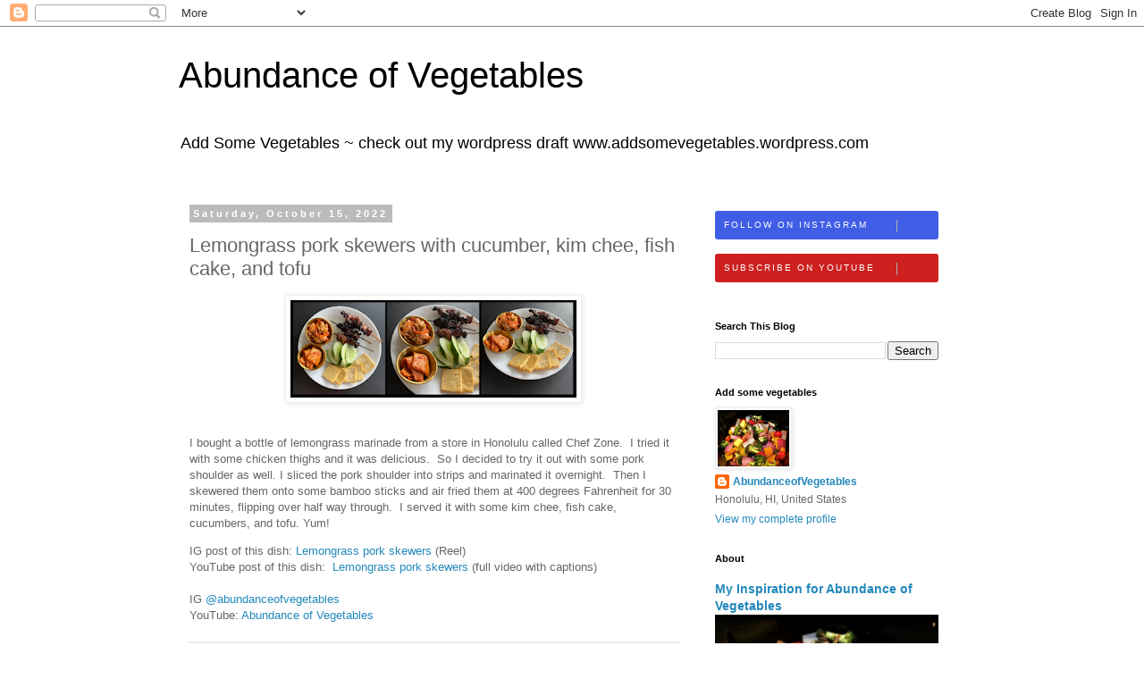

--- FILE ---
content_type: text/html; charset=UTF-8
request_url: https://www.abundanceofvegetables.com/2022/10/lemongrass-pork-skewers-with-cucumber.html
body_size: 13052
content:
<!DOCTYPE html>
<html class='v2' dir='ltr' lang='en'>
<head>
<link href='https://www.blogger.com/static/v1/widgets/335934321-css_bundle_v2.css' rel='stylesheet' type='text/css'/>
<meta content='width=1100' name='viewport'/>
<meta content='text/html; charset=UTF-8' http-equiv='Content-Type'/>
<meta content='blogger' name='generator'/>
<link href='https://www.abundanceofvegetables.com/favicon.ico' rel='icon' type='image/x-icon'/>
<link href='https://www.abundanceofvegetables.com/2022/10/lemongrass-pork-skewers-with-cucumber.html' rel='canonical'/>
<link rel="alternate" type="application/atom+xml" title="Abundance of Vegetables - Atom" href="https://www.abundanceofvegetables.com/feeds/posts/default" />
<link rel="alternate" type="application/rss+xml" title="Abundance of Vegetables - RSS" href="https://www.abundanceofvegetables.com/feeds/posts/default?alt=rss" />
<link rel="service.post" type="application/atom+xml" title="Abundance of Vegetables - Atom" href="https://www.blogger.com/feeds/7588126531032951384/posts/default" />

<link rel="alternate" type="application/atom+xml" title="Abundance of Vegetables - Atom" href="https://www.abundanceofvegetables.com/feeds/2330949066032683750/comments/default" />
<!--Can't find substitution for tag [blog.ieCssRetrofitLinks]-->
<link href='https://blogger.googleusercontent.com/img/b/R29vZ2xl/AVvXsEjzgo7H9MhTcOBCjCT8_fop70-J31iMmX9S-ASS5x12kDURQ0-M7H6c6FmvnENyfSJr551hWrW0Zgp6uKX0w9gTy_ltpYoVKbcRdX6gxMlSXGsHaZ20bwZieceZfd2FBJw158S8sSfCGXlG_qxsczOm87ixphKc03lBqs0MpsYeZ6kgZQmeYEC4kwT4/s320/Capture.PNG' rel='image_src'/>
<meta content='https://www.abundanceofvegetables.com/2022/10/lemongrass-pork-skewers-with-cucumber.html' property='og:url'/>
<meta content='Lemongrass pork skewers with cucumber, kim chee, fish cake, and tofu' property='og:title'/>
<meta content='Experimental cooking and eating out with a focus on vegetables in abundance.  Moderation is key.' property='og:description'/>
<meta content='https://blogger.googleusercontent.com/img/b/R29vZ2xl/AVvXsEjzgo7H9MhTcOBCjCT8_fop70-J31iMmX9S-ASS5x12kDURQ0-M7H6c6FmvnENyfSJr551hWrW0Zgp6uKX0w9gTy_ltpYoVKbcRdX6gxMlSXGsHaZ20bwZieceZfd2FBJw158S8sSfCGXlG_qxsczOm87ixphKc03lBqs0MpsYeZ6kgZQmeYEC4kwT4/w1200-h630-p-k-no-nu/Capture.PNG' property='og:image'/>
<title>Abundance of Vegetables: Lemongrass pork skewers with cucumber, kim chee, fish cake, and tofu</title>
<style id='page-skin-1' type='text/css'><!--
/*
-----------------------------------------------
Blogger Template Style
Name:     Simple
Designer: Blogger
URL:      www.blogger.com
----------------------------------------------- */
/* Content
----------------------------------------------- */
body {
font: normal normal 12px 'Trebuchet MS', Trebuchet, Verdana, sans-serif;
color: #666666;
background: #ffffff none repeat scroll top left;
padding: 0 0 0 0;
}
html body .region-inner {
min-width: 0;
max-width: 100%;
width: auto;
}
h2 {
font-size: 22px;
}
a:link {
text-decoration:none;
color: #2288bb;
}
a:visited {
text-decoration:none;
color: #888888;
}
a:hover {
text-decoration:underline;
color: #33aaff;
}
.body-fauxcolumn-outer .fauxcolumn-inner {
background: transparent none repeat scroll top left;
_background-image: none;
}
.body-fauxcolumn-outer .cap-top {
position: absolute;
z-index: 1;
height: 400px;
width: 100%;
}
.body-fauxcolumn-outer .cap-top .cap-left {
width: 100%;
background: transparent none repeat-x scroll top left;
_background-image: none;
}
.content-outer {
-moz-box-shadow: 0 0 0 rgba(0, 0, 0, .15);
-webkit-box-shadow: 0 0 0 rgba(0, 0, 0, .15);
-goog-ms-box-shadow: 0 0 0 #333333;
box-shadow: 0 0 0 rgba(0, 0, 0, .15);
margin-bottom: 1px;
}
.content-inner {
padding: 10px 40px;
}
.content-inner {
background-color: #ffffff;
}
/* Header
----------------------------------------------- */
.header-outer {
background: transparent none repeat-x scroll 0 -400px;
_background-image: none;
}
.Header h1 {
font: normal normal 40px 'Trebuchet MS',Trebuchet,Verdana,sans-serif;
color: #000000;
text-shadow: 0 0 0 rgba(0, 0, 0, .2);
}
.Header h1 a {
color: #000000;
}
.Header .description {
font-size: 18px;
color: #000000;
}
.header-inner .Header .titlewrapper {
padding: 22px 0;
}
.header-inner .Header .descriptionwrapper {
padding: 0 0;
}
/* Tabs
----------------------------------------------- */
.tabs-inner .section:first-child {
border-top: 0 solid #dddddd;
}
.tabs-inner .section:first-child ul {
margin-top: -1px;
border-top: 1px solid #dddddd;
border-left: 1px solid #dddddd;
border-right: 1px solid #dddddd;
}
.tabs-inner .widget ul {
background: transparent none repeat-x scroll 0 -800px;
_background-image: none;
border-bottom: 1px solid #dddddd;
margin-top: 0;
margin-left: -30px;
margin-right: -30px;
}
.tabs-inner .widget li a {
display: inline-block;
padding: .6em 1em;
font: normal normal 12px 'Trebuchet MS', Trebuchet, Verdana, sans-serif;
color: #000000;
border-left: 1px solid #ffffff;
border-right: 1px solid #dddddd;
}
.tabs-inner .widget li:first-child a {
border-left: none;
}
.tabs-inner .widget li.selected a, .tabs-inner .widget li a:hover {
color: #000000;
background-color: #eeeeee;
text-decoration: none;
}
/* Columns
----------------------------------------------- */
.main-outer {
border-top: 0 solid transparent;
}
.fauxcolumn-left-outer .fauxcolumn-inner {
border-right: 1px solid transparent;
}
.fauxcolumn-right-outer .fauxcolumn-inner {
border-left: 1px solid transparent;
}
/* Headings
----------------------------------------------- */
div.widget > h2,
div.widget h2.title {
margin: 0 0 1em 0;
font: normal bold 11px 'Trebuchet MS',Trebuchet,Verdana,sans-serif;
color: #000000;
}
/* Widgets
----------------------------------------------- */
.widget .zippy {
color: #999999;
text-shadow: 2px 2px 1px rgba(0, 0, 0, .1);
}
.widget .popular-posts ul {
list-style: none;
}
/* Posts
----------------------------------------------- */
h2.date-header {
font: normal bold 11px Arial, Tahoma, Helvetica, FreeSans, sans-serif;
}
.date-header span {
background-color: #bbbbbb;
color: #ffffff;
padding: 0.4em;
letter-spacing: 3px;
margin: inherit;
}
.main-inner {
padding-top: 35px;
padding-bottom: 65px;
}
.main-inner .column-center-inner {
padding: 0 0;
}
.main-inner .column-center-inner .section {
margin: 0 1em;
}
.post {
margin: 0 0 45px 0;
}
h3.post-title, .comments h4 {
font: normal normal 22px 'Trebuchet MS',Trebuchet,Verdana,sans-serif;
margin: .75em 0 0;
}
.post-body {
font-size: 110%;
line-height: 1.4;
position: relative;
}
.post-body img, .post-body .tr-caption-container, .Profile img, .Image img,
.BlogList .item-thumbnail img {
padding: 2px;
background: #ffffff;
border: 1px solid #eeeeee;
-moz-box-shadow: 1px 1px 5px rgba(0, 0, 0, .1);
-webkit-box-shadow: 1px 1px 5px rgba(0, 0, 0, .1);
box-shadow: 1px 1px 5px rgba(0, 0, 0, .1);
}
.post-body img, .post-body .tr-caption-container {
padding: 5px;
}
.post-body .tr-caption-container {
color: #666666;
}
.post-body .tr-caption-container img {
padding: 0;
background: transparent;
border: none;
-moz-box-shadow: 0 0 0 rgba(0, 0, 0, .1);
-webkit-box-shadow: 0 0 0 rgba(0, 0, 0, .1);
box-shadow: 0 0 0 rgba(0, 0, 0, .1);
}
.post-header {
margin: 0 0 1.5em;
line-height: 1.6;
font-size: 90%;
}
.post-footer {
margin: 20px -2px 0;
padding: 5px 10px;
color: #666666;
background-color: #eeeeee;
border-bottom: 1px solid #eeeeee;
line-height: 1.6;
font-size: 90%;
}
#comments .comment-author {
padding-top: 1.5em;
border-top: 1px solid transparent;
background-position: 0 1.5em;
}
#comments .comment-author:first-child {
padding-top: 0;
border-top: none;
}
.avatar-image-container {
margin: .2em 0 0;
}
#comments .avatar-image-container img {
border: 1px solid #eeeeee;
}
/* Comments
----------------------------------------------- */
.comments .comments-content .icon.blog-author {
background-repeat: no-repeat;
background-image: url([data-uri]);
}
.comments .comments-content .loadmore a {
border-top: 1px solid #999999;
border-bottom: 1px solid #999999;
}
.comments .comment-thread.inline-thread {
background-color: #eeeeee;
}
.comments .continue {
border-top: 2px solid #999999;
}
/* Accents
---------------------------------------------- */
.section-columns td.columns-cell {
border-left: 1px solid transparent;
}
.blog-pager {
background: transparent url(https://resources.blogblog.com/blogblog/data/1kt/simple/paging_dot.png) repeat-x scroll top center;
}
.blog-pager-older-link, .home-link,
.blog-pager-newer-link {
background-color: #ffffff;
padding: 5px;
}
.footer-outer {
border-top: 1px dashed #bbbbbb;
}
/* Mobile
----------------------------------------------- */
body.mobile  {
background-size: auto;
}
.mobile .body-fauxcolumn-outer {
background: transparent none repeat scroll top left;
}
.mobile .body-fauxcolumn-outer .cap-top {
background-size: 100% auto;
}
.mobile .content-outer {
-webkit-box-shadow: 0 0 3px rgba(0, 0, 0, .15);
box-shadow: 0 0 3px rgba(0, 0, 0, .15);
}
.mobile .tabs-inner .widget ul {
margin-left: 0;
margin-right: 0;
}
.mobile .post {
margin: 0;
}
.mobile .main-inner .column-center-inner .section {
margin: 0;
}
.mobile .date-header span {
padding: 0.1em 10px;
margin: 0 -10px;
}
.mobile h3.post-title {
margin: 0;
}
.mobile .blog-pager {
background: transparent none no-repeat scroll top center;
}
.mobile .footer-outer {
border-top: none;
}
.mobile .main-inner, .mobile .footer-inner {
background-color: #ffffff;
}
.mobile-index-contents {
color: #666666;
}
.mobile-link-button {
background-color: #2288bb;
}
.mobile-link-button a:link, .mobile-link-button a:visited {
color: #ffffff;
}
.mobile .tabs-inner .section:first-child {
border-top: none;
}
.mobile .tabs-inner .PageList .widget-content {
background-color: #eeeeee;
color: #000000;
border-top: 1px solid #dddddd;
border-bottom: 1px solid #dddddd;
}
.mobile .tabs-inner .PageList .widget-content .pagelist-arrow {
border-left: 1px solid #dddddd;
}

--></style>
<style id='template-skin-1' type='text/css'><!--
body {
min-width: 960px;
}
.content-outer, .content-fauxcolumn-outer, .region-inner {
min-width: 960px;
max-width: 960px;
_width: 960px;
}
.main-inner .columns {
padding-left: 0;
padding-right: 310px;
}
.main-inner .fauxcolumn-center-outer {
left: 0;
right: 310px;
/* IE6 does not respect left and right together */
_width: expression(this.parentNode.offsetWidth -
parseInt("0") -
parseInt("310px") + 'px');
}
.main-inner .fauxcolumn-left-outer {
width: 0;
}
.main-inner .fauxcolumn-right-outer {
width: 310px;
}
.main-inner .column-left-outer {
width: 0;
right: 100%;
margin-left: -0;
}
.main-inner .column-right-outer {
width: 310px;
margin-right: -310px;
}
#layout {
min-width: 0;
}
#layout .content-outer {
min-width: 0;
width: 800px;
}
#layout .region-inner {
min-width: 0;
width: auto;
}
body#layout div.add_widget {
padding: 8px;
}
body#layout div.add_widget a {
margin-left: 32px;
}
--></style>
<link href='https://www.blogger.com/dyn-css/authorization.css?targetBlogID=7588126531032951384&amp;zx=64887543-d9c7-4358-8cfe-2387d38b9a56' media='none' onload='if(media!=&#39;all&#39;)media=&#39;all&#39;' rel='stylesheet'/><noscript><link href='https://www.blogger.com/dyn-css/authorization.css?targetBlogID=7588126531032951384&amp;zx=64887543-d9c7-4358-8cfe-2387d38b9a56' rel='stylesheet'/></noscript>
<meta name='google-adsense-platform-account' content='ca-host-pub-1556223355139109'/>
<meta name='google-adsense-platform-domain' content='blogspot.com'/>

<script async src="https://pagead2.googlesyndication.com/pagead/js/adsbygoogle.js?client=ca-pub-1702923086860780&host=ca-host-pub-1556223355139109" crossorigin="anonymous"></script>

<!-- data-ad-client=ca-pub-1702923086860780 -->

</head>
<body class='loading variant-simplysimple'>
<div class='navbar section' id='navbar' name='Navbar'><div class='widget Navbar' data-version='1' id='Navbar1'><script type="text/javascript">
    function setAttributeOnload(object, attribute, val) {
      if(window.addEventListener) {
        window.addEventListener('load',
          function(){ object[attribute] = val; }, false);
      } else {
        window.attachEvent('onload', function(){ object[attribute] = val; });
      }
    }
  </script>
<div id="navbar-iframe-container"></div>
<script type="text/javascript" src="https://apis.google.com/js/platform.js"></script>
<script type="text/javascript">
      gapi.load("gapi.iframes:gapi.iframes.style.bubble", function() {
        if (gapi.iframes && gapi.iframes.getContext) {
          gapi.iframes.getContext().openChild({
              url: 'https://www.blogger.com/navbar/7588126531032951384?po\x3d2330949066032683750\x26origin\x3dhttps://www.abundanceofvegetables.com',
              where: document.getElementById("navbar-iframe-container"),
              id: "navbar-iframe"
          });
        }
      });
    </script><script type="text/javascript">
(function() {
var script = document.createElement('script');
script.type = 'text/javascript';
script.src = '//pagead2.googlesyndication.com/pagead/js/google_top_exp.js';
var head = document.getElementsByTagName('head')[0];
if (head) {
head.appendChild(script);
}})();
</script>
</div></div>
<div class='body-fauxcolumns'>
<div class='fauxcolumn-outer body-fauxcolumn-outer'>
<div class='cap-top'>
<div class='cap-left'></div>
<div class='cap-right'></div>
</div>
<div class='fauxborder-left'>
<div class='fauxborder-right'></div>
<div class='fauxcolumn-inner'>
</div>
</div>
<div class='cap-bottom'>
<div class='cap-left'></div>
<div class='cap-right'></div>
</div>
</div>
</div>
<div class='content'>
<div class='content-fauxcolumns'>
<div class='fauxcolumn-outer content-fauxcolumn-outer'>
<div class='cap-top'>
<div class='cap-left'></div>
<div class='cap-right'></div>
</div>
<div class='fauxborder-left'>
<div class='fauxborder-right'></div>
<div class='fauxcolumn-inner'>
</div>
</div>
<div class='cap-bottom'>
<div class='cap-left'></div>
<div class='cap-right'></div>
</div>
</div>
</div>
<div class='content-outer'>
<div class='content-cap-top cap-top'>
<div class='cap-left'></div>
<div class='cap-right'></div>
</div>
<div class='fauxborder-left content-fauxborder-left'>
<div class='fauxborder-right content-fauxborder-right'></div>
<div class='content-inner'>
<header>
<div class='header-outer'>
<div class='header-cap-top cap-top'>
<div class='cap-left'></div>
<div class='cap-right'></div>
</div>
<div class='fauxborder-left header-fauxborder-left'>
<div class='fauxborder-right header-fauxborder-right'></div>
<div class='region-inner header-inner'>
<div class='header section' id='header' name='Header'><div class='widget Header' data-version='1' id='Header1'>
<div id='header-inner'>
<div class='titlewrapper'>
<h1 class='title'>
<a href='https://www.abundanceofvegetables.com/'>
Abundance of Vegetables
</a>
</h1>
</div>
<div class='descriptionwrapper'>
<p class='description'><span>Add Some Vegetables ~ check out my wordpress draft www.addsomevegetables.wordpress.com</span></p>
</div>
</div>
</div></div>
</div>
</div>
<div class='header-cap-bottom cap-bottom'>
<div class='cap-left'></div>
<div class='cap-right'></div>
</div>
</div>
</header>
<div class='tabs-outer'>
<div class='tabs-cap-top cap-top'>
<div class='cap-left'></div>
<div class='cap-right'></div>
</div>
<div class='fauxborder-left tabs-fauxborder-left'>
<div class='fauxborder-right tabs-fauxborder-right'></div>
<div class='region-inner tabs-inner'>
<div class='tabs no-items section' id='crosscol' name='Cross-Column'></div>
<div class='tabs no-items section' id='crosscol-overflow' name='Cross-Column 2'></div>
</div>
</div>
<div class='tabs-cap-bottom cap-bottom'>
<div class='cap-left'></div>
<div class='cap-right'></div>
</div>
</div>
<div class='main-outer'>
<div class='main-cap-top cap-top'>
<div class='cap-left'></div>
<div class='cap-right'></div>
</div>
<div class='fauxborder-left main-fauxborder-left'>
<div class='fauxborder-right main-fauxborder-right'></div>
<div class='region-inner main-inner'>
<div class='columns fauxcolumns'>
<div class='fauxcolumn-outer fauxcolumn-center-outer'>
<div class='cap-top'>
<div class='cap-left'></div>
<div class='cap-right'></div>
</div>
<div class='fauxborder-left'>
<div class='fauxborder-right'></div>
<div class='fauxcolumn-inner'>
</div>
</div>
<div class='cap-bottom'>
<div class='cap-left'></div>
<div class='cap-right'></div>
</div>
</div>
<div class='fauxcolumn-outer fauxcolumn-left-outer'>
<div class='cap-top'>
<div class='cap-left'></div>
<div class='cap-right'></div>
</div>
<div class='fauxborder-left'>
<div class='fauxborder-right'></div>
<div class='fauxcolumn-inner'>
</div>
</div>
<div class='cap-bottom'>
<div class='cap-left'></div>
<div class='cap-right'></div>
</div>
</div>
<div class='fauxcolumn-outer fauxcolumn-right-outer'>
<div class='cap-top'>
<div class='cap-left'></div>
<div class='cap-right'></div>
</div>
<div class='fauxborder-left'>
<div class='fauxborder-right'></div>
<div class='fauxcolumn-inner'>
</div>
</div>
<div class='cap-bottom'>
<div class='cap-left'></div>
<div class='cap-right'></div>
</div>
</div>
<!-- corrects IE6 width calculation -->
<div class='columns-inner'>
<div class='column-center-outer'>
<div class='column-center-inner'>
<div class='main section' id='main' name='Main'><div class='widget Blog' data-version='1' id='Blog1'>
<div class='blog-posts hfeed'>

          <div class="date-outer">
        
<h2 class='date-header'><span>Saturday, October 15, 2022</span></h2>

          <div class="date-posts">
        
<div class='post-outer'>
<div class='post hentry uncustomized-post-template' itemprop='blogPost' itemscope='itemscope' itemtype='http://schema.org/BlogPosting'>
<meta content='https://blogger.googleusercontent.com/img/b/R29vZ2xl/AVvXsEjzgo7H9MhTcOBCjCT8_fop70-J31iMmX9S-ASS5x12kDURQ0-M7H6c6FmvnENyfSJr551hWrW0Zgp6uKX0w9gTy_ltpYoVKbcRdX6gxMlSXGsHaZ20bwZieceZfd2FBJw158S8sSfCGXlG_qxsczOm87ixphKc03lBqs0MpsYeZ6kgZQmeYEC4kwT4/s320/Capture.PNG' itemprop='image_url'/>
<meta content='7588126531032951384' itemprop='blogId'/>
<meta content='2330949066032683750' itemprop='postId'/>
<a name='2330949066032683750'></a>
<h3 class='post-title entry-title' itemprop='name'>
Lemongrass pork skewers with cucumber, kim chee, fish cake, and tofu
</h3>
<div class='post-header'>
<div class='post-header-line-1'></div>
</div>
<div class='post-body entry-content' id='post-body-2330949066032683750' itemprop='description articleBody'>
<p></p><div class="separator" style="clear: both; text-align: center;"><a href="https://blogger.googleusercontent.com/img/b/R29vZ2xl/AVvXsEjzgo7H9MhTcOBCjCT8_fop70-J31iMmX9S-ASS5x12kDURQ0-M7H6c6FmvnENyfSJr551hWrW0Zgp6uKX0w9gTy_ltpYoVKbcRdX6gxMlSXGsHaZ20bwZieceZfd2FBJw158S8sSfCGXlG_qxsczOm87ixphKc03lBqs0MpsYeZ6kgZQmeYEC4kwT4/s716/Capture.PNG" style="margin-left: 1em; margin-right: 1em;"><img border="0" data-original-height="244" data-original-width="716" height="109" src="https://blogger.googleusercontent.com/img/b/R29vZ2xl/AVvXsEjzgo7H9MhTcOBCjCT8_fop70-J31iMmX9S-ASS5x12kDURQ0-M7H6c6FmvnENyfSJr551hWrW0Zgp6uKX0w9gTy_ltpYoVKbcRdX6gxMlSXGsHaZ20bwZieceZfd2FBJw158S8sSfCGXlG_qxsczOm87ixphKc03lBqs0MpsYeZ6kgZQmeYEC4kwT4/s320/Capture.PNG" width="320" /></a></div>&nbsp;<p></p><p>I bought a bottle of lemongrass marinade from a store in Honolulu called Chef Zone.&nbsp; I tried it with some chicken thighs and it was delicious.&nbsp; So I decided to try it out with some pork shoulder as well. I sliced the pork shoulder into strips and marinated it overnight.&nbsp; Then I skewered them onto some bamboo sticks and air fried them at 400 degrees Fahrenheit for 30 minutes, flipping over half way through.&nbsp; I served it with some kim chee, fish cake, cucumbers, and tofu. Yum!&nbsp; <br /></p><div style="text-align: left;">IG post of this dish: <a href="https://www.instagram.com/reel/Cjws60dJHfA/?igshid=NDc0ODY0MjQ=" target="_blank">Lemongrass pork skewers</a> (Reel)<br /></div><div style="text-align: left;">YouTube post of this dish:&nbsp; <a href="https://youtu.be/rbKe27Ivjg4" target="_blank">Lemongrass pork skewers</a> (full video with captions)&nbsp; </div><div style="text-align: left;"><br /></div><div style="text-align: left;">IG <a href="https://www.instagram.com/abundanceofvegetables/">@abundanceofvegetables</a></div>YouTube:&nbsp;<a href="https://www.youtube.com/channel/UCEdRMqDpfpZPYDKemywASew" target="_blank">Abundance of Vegetables</a>
<div style='clear: both;'></div>
</div>
<div class='post-footer'>
<div class='post-footer-line post-footer-line-1'>
<span class='post-author vcard'>
</span>
<span class='post-timestamp'>
on
<meta content='https://www.abundanceofvegetables.com/2022/10/lemongrass-pork-skewers-with-cucumber.html' itemprop='url'/>
<a class='timestamp-link' href='https://www.abundanceofvegetables.com/2022/10/lemongrass-pork-skewers-with-cucumber.html' rel='bookmark' title='permanent link'><abbr class='published' itemprop='datePublished' title='2022-10-15T17:17:00-10:00'>October 15, 2022</abbr></a>
</span>
<span class='post-comment-link'>
</span>
<span class='post-icons'>
<span class='item-action'>
<a href='https://www.blogger.com/email-post/7588126531032951384/2330949066032683750' title='Email Post'>
<img alt='' class='icon-action' height='13' src='https://resources.blogblog.com/img/icon18_email.gif' width='18'/>
</a>
</span>
<span class='item-control blog-admin pid-250269318'>
<a href='https://www.blogger.com/post-edit.g?blogID=7588126531032951384&postID=2330949066032683750&from=pencil' title='Edit Post'>
<img alt='' class='icon-action' height='18' src='https://resources.blogblog.com/img/icon18_edit_allbkg.gif' width='18'/>
</a>
</span>
</span>
<div class='post-share-buttons goog-inline-block'>
<a class='goog-inline-block share-button sb-email' href='https://www.blogger.com/share-post.g?blogID=7588126531032951384&postID=2330949066032683750&target=email' target='_blank' title='Email This'><span class='share-button-link-text'>Email This</span></a><a class='goog-inline-block share-button sb-blog' href='https://www.blogger.com/share-post.g?blogID=7588126531032951384&postID=2330949066032683750&target=blog' onclick='window.open(this.href, "_blank", "height=270,width=475"); return false;' target='_blank' title='BlogThis!'><span class='share-button-link-text'>BlogThis!</span></a><a class='goog-inline-block share-button sb-twitter' href='https://www.blogger.com/share-post.g?blogID=7588126531032951384&postID=2330949066032683750&target=twitter' target='_blank' title='Share to X'><span class='share-button-link-text'>Share to X</span></a><a class='goog-inline-block share-button sb-facebook' href='https://www.blogger.com/share-post.g?blogID=7588126531032951384&postID=2330949066032683750&target=facebook' onclick='window.open(this.href, "_blank", "height=430,width=640"); return false;' target='_blank' title='Share to Facebook'><span class='share-button-link-text'>Share to Facebook</span></a><a class='goog-inline-block share-button sb-pinterest' href='https://www.blogger.com/share-post.g?blogID=7588126531032951384&postID=2330949066032683750&target=pinterest' target='_blank' title='Share to Pinterest'><span class='share-button-link-text'>Share to Pinterest</span></a>
</div>
</div>
<div class='post-footer-line post-footer-line-2'>
<span class='post-labels'>
Labels:
<a href='https://www.abundanceofvegetables.com/search/label/air%20fried' rel='tag'>air fried</a>,
<a href='https://www.abundanceofvegetables.com/search/label/air%20fryer' rel='tag'>air fryer</a>,
<a href='https://www.abundanceofvegetables.com/search/label/pork%20shoulder' rel='tag'>pork shoulder</a>,
<a href='https://www.abundanceofvegetables.com/search/label/pork%20skewers' rel='tag'>pork skewers</a>,
<a href='https://www.abundanceofvegetables.com/search/label/skewers' rel='tag'>skewers</a>
</span>
</div>
<div class='post-footer-line post-footer-line-3'>
<span class='post-location'>
</span>
</div>
</div>
</div>
<div class='comments' id='comments'>
<a name='comments'></a>
<h4>No comments:</h4>
<div id='Blog1_comments-block-wrapper'>
<dl class='avatar-comment-indent' id='comments-block'>
</dl>
</div>
<p class='comment-footer'>
<div class='comment-form'>
<a name='comment-form'></a>
<h4 id='comment-post-message'>Post a Comment</h4>
<p>
</p>
<a href='https://www.blogger.com/comment/frame/7588126531032951384?po=2330949066032683750&hl=en&saa=85391&origin=https://www.abundanceofvegetables.com' id='comment-editor-src'></a>
<iframe allowtransparency='true' class='blogger-iframe-colorize blogger-comment-from-post' frameborder='0' height='410px' id='comment-editor' name='comment-editor' src='' width='100%'></iframe>
<script src='https://www.blogger.com/static/v1/jsbin/2830521187-comment_from_post_iframe.js' type='text/javascript'></script>
<script type='text/javascript'>
      BLOG_CMT_createIframe('https://www.blogger.com/rpc_relay.html');
    </script>
</div>
</p>
</div>
</div>

        </div></div>
      
</div>
<div class='blog-pager' id='blog-pager'>
<span id='blog-pager-newer-link'>
<a class='blog-pager-newer-link' href='https://www.abundanceofvegetables.com/2023/01/chicken-and-vegetable-curry-with.html' id='Blog1_blog-pager-newer-link' title='Newer Post'>Newer Post</a>
</span>
<span id='blog-pager-older-link'>
<a class='blog-pager-older-link' href='https://www.abundanceofvegetables.com/2022/10/air-fried-jalapeno-poppers.html' id='Blog1_blog-pager-older-link' title='Older Post'>Older Post</a>
</span>
<a class='home-link' href='https://www.abundanceofvegetables.com/'>Home</a>
</div>
<div class='clear'></div>
<div class='post-feeds'>
<div class='feed-links'>
Subscribe to:
<a class='feed-link' href='https://www.abundanceofvegetables.com/feeds/2330949066032683750/comments/default' target='_blank' type='application/atom+xml'>Post Comments (Atom)</a>
</div>
</div>
</div></div>
</div>
</div>
<div class='column-left-outer'>
<div class='column-left-inner'>
<aside>
</aside>
</div>
</div>
<div class='column-right-outer'>
<div class='column-right-inner'>
<aside>
<div class='sidebar section' id='sidebar-right-1'><div class='widget HTML' data-version='1' id='HTML2'>
<div class='widget-content'>
<style>
   .techornate-social-buttons ul{padding-left:0;list-style:none}
   .techornate-social-buttons li a{text-transform:uppercase;text-decoration:none;padding:10px 1px 10px 10px;letter-spacing:2px;font-size:10px;color:#fff;display:block;border-radius:3px}
   .techornate-social-buttons ul li{margin-bottom:10px;width:100%}
   .techornate-social-buttons li a i{width:35px;height:14px;float:right;padding:0 0 0 10px;margin:0;font-size:14px;line-height:14px;border-left:1px solid #B1B1B1}
   .techornate-social-buttons li a.social-btn-youtube{background:#cd201f}
   .techornate-social-buttons li a.social-btn-instagram{background:#405de6}
</style>

<div class="techornate-social-buttons"><ul class="sidebar-social clearfix">
		<li><a href="https://www.instagram.com/abundanceofvegetables/" class="social-btn-instagram">Follow on Instagram <i class="fa fa-instagram"></i> </a></li>
	<li><a href="https://www.youtube.com/@AbundanceOfVegetables" class="social-btn-youtube">Subscribe on Youtube <i class="fa fa-youtube"></i> </a></li>
</ul></div>
</div>
<div class='clear'></div>
</div><div class='widget BlogSearch' data-version='1' id='BlogSearch1'>
<h2 class='title'>Search This Blog</h2>
<div class='widget-content'>
<div id='BlogSearch1_form'>
<form action='https://www.abundanceofvegetables.com/search' class='gsc-search-box' target='_top'>
<table cellpadding='0' cellspacing='0' class='gsc-search-box'>
<tbody>
<tr>
<td class='gsc-input'>
<input autocomplete='off' class='gsc-input' name='q' size='10' title='search' type='text' value=''/>
</td>
<td class='gsc-search-button'>
<input class='gsc-search-button' title='search' type='submit' value='Search'/>
</td>
</tr>
</tbody>
</table>
</form>
</div>
</div>
<div class='clear'></div>
</div><div class='widget Profile' data-version='1' id='Profile1'>
<h2>Add some vegetables</h2>
<div class='widget-content'>
<a href='https://www.blogger.com/profile/13150442557237988762'><img alt='My photo' class='profile-img' height='63' src='//blogger.googleusercontent.com/img/b/R29vZ2xl/AVvXsEis-UyZfRbOr76kjY_J5cQtB4Q93dIRn34-EXdO2iqDtxscXfJ-Yq5s84jkoNBbvy2RCnmKLGdAw2h9_rfTv-kaHAsWHF-lNtPrCkVXPFZ10bAqA3pxfHgjaQKJWbXY43I/s113/K2gtQ4N_Q_yrLTcFMhCQYQ.png' width='80'/></a>
<dl class='profile-datablock'>
<dt class='profile-data'>
<a class='profile-name-link g-profile' href='https://www.blogger.com/profile/13150442557237988762' rel='author' style='background-image: url(//www.blogger.com/img/logo-16.png);'>
AbundanceofVegetables
</a>
</dt>
<dd class='profile-data'>Honolulu, HI, United States</dd>
</dl>
<a class='profile-link' href='https://www.blogger.com/profile/13150442557237988762' rel='author'>View my complete profile</a>
<div class='clear'></div>
</div>
</div><div class='widget FeaturedPost' data-version='1' id='FeaturedPost1'>
<h2 class='title'>About</h2>
<div class='post-summary'>
<h3><a href='https://www.abundanceofvegetables.com/2019/10/my-inspiration-for-abundance-of.html'>My Inspiration for Abundance of Vegetables</a></h3>
<img class='image' src='https://blogger.googleusercontent.com/img/b/R29vZ2xl/AVvXsEi_Hr2dx5VkpBhXtneo2Ofr3r1XKckZ9Bfu3gCD09Bv9zH-Ge8bgV955qGj8H5V-qyirxJQCHDxvbZA89DqT3D2NglslNs94wDNgtWXPuOT0zA39WRP9YPwTdZLDdu5IfMnrmd3-TbD2o4/s200/K2gtQ4N_Q_yrLTcFMhCQYQ.png'/>
</div>
<style type='text/css'>
    .image {
      width: 100%;
    }
  </style>
<div class='clear'></div>
</div><div class='widget Label' data-version='1' id='Label1'>
<h2>Search by Cooking Style</h2>
<div class='widget-content list-label-widget-content'>
<ul>
<li>
<a dir='ltr' href='https://www.abundanceofvegetables.com/search/label/air%20fried'>air fried</a>
</li>
<li>
<a dir='ltr' href='https://www.abundanceofvegetables.com/search/label/baked'>baked</a>
</li>
<li>
<a dir='ltr' href='https://www.abundanceofvegetables.com/search/label/boil'>boil</a>
</li>
<li>
<a dir='ltr' href='https://www.abundanceofvegetables.com/search/label/steamed'>steamed</a>
</li>
</ul>
<div class='clear'></div>
</div>
</div><div class='widget Label' data-version='1' id='Label2'>
<h2>Search by Plant</h2>
<div class='widget-content list-label-widget-content'>
<ul>
<li>
<a dir='ltr' href='https://www.abundanceofvegetables.com/search/label/apple'>apple</a>
</li>
<li>
<a dir='ltr' href='https://www.abundanceofvegetables.com/search/label/asparagus'>asparagus</a>
</li>
<li>
<a dir='ltr' href='https://www.abundanceofvegetables.com/search/label/avocado'>avocado</a>
</li>
<li>
<a dir='ltr' href='https://www.abundanceofvegetables.com/search/label/bell%20pepper'>bell pepper</a>
</li>
<li>
<a dir='ltr' href='https://www.abundanceofvegetables.com/search/label/bok%20choy'>bok choy</a>
</li>
<li>
<a dir='ltr' href='https://www.abundanceofvegetables.com/search/label/broccoli'>broccoli</a>
</li>
<li>
<a dir='ltr' href='https://www.abundanceofvegetables.com/search/label/brussels%20sprouts'>brussels sprouts</a>
</li>
<li>
<a dir='ltr' href='https://www.abundanceofvegetables.com/search/label/cabbage'>cabbage</a>
</li>
<li>
<a dir='ltr' href='https://www.abundanceofvegetables.com/search/label/carrots'>carrots</a>
</li>
<li>
<a dir='ltr' href='https://www.abundanceofvegetables.com/search/label/cauliflower'>cauliflower</a>
</li>
<li>
<a dir='ltr' href='https://www.abundanceofvegetables.com/search/label/celery'>celery</a>
</li>
<li>
<a dir='ltr' href='https://www.abundanceofvegetables.com/search/label/corn'>corn</a>
</li>
<li>
<a dir='ltr' href='https://www.abundanceofvegetables.com/search/label/cucumber'>cucumber</a>
</li>
<li>
<a dir='ltr' href='https://www.abundanceofvegetables.com/search/label/fuji%20apple'>fuji apple</a>
</li>
<li>
<a dir='ltr' href='https://www.abundanceofvegetables.com/search/label/green%20onion'>green onion</a>
</li>
<li>
<a dir='ltr' href='https://www.abundanceofvegetables.com/search/label/kale'>kale</a>
</li>
<li>
<a dir='ltr' href='https://www.abundanceofvegetables.com/search/label/lychee'>lychee</a>
</li>
<li>
<a dir='ltr' href='https://www.abundanceofvegetables.com/search/label/mushroom'>mushroom</a>
</li>
<li>
<a dir='ltr' href='https://www.abundanceofvegetables.com/search/label/mustard%20cabbage'>mustard cabbage</a>
</li>
<li>
<a dir='ltr' href='https://www.abundanceofvegetables.com/search/label/okra'>okra</a>
</li>
<li>
<a dir='ltr' href='https://www.abundanceofvegetables.com/search/label/onion'>onion</a>
</li>
<li>
<a dir='ltr' href='https://www.abundanceofvegetables.com/search/label/peas'>peas</a>
</li>
<li>
<a dir='ltr' href='https://www.abundanceofvegetables.com/search/label/peppers'>peppers</a>
</li>
<li>
<a dir='ltr' href='https://www.abundanceofvegetables.com/search/label/potato'>potato</a>
</li>
<li>
<a dir='ltr' href='https://www.abundanceofvegetables.com/search/label/pumpkin'>pumpkin</a>
</li>
<li>
<a dir='ltr' href='https://www.abundanceofvegetables.com/search/label/radish'>radish</a>
</li>
<li>
<a dir='ltr' href='https://www.abundanceofvegetables.com/search/label/scallions'>scallions</a>
</li>
<li>
<a dir='ltr' href='https://www.abundanceofvegetables.com/search/label/sweet%20potato'>sweet potato</a>
</li>
<li>
<a dir='ltr' href='https://www.abundanceofvegetables.com/search/label/taro'>taro</a>
</li>
<li>
<a dir='ltr' href='https://www.abundanceofvegetables.com/search/label/tomato'>tomato</a>
</li>
<li>
<a dir='ltr' href='https://www.abundanceofvegetables.com/search/label/tortang'>tortang</a>
</li>
<li>
<a dir='ltr' href='https://www.abundanceofvegetables.com/search/label/zucchini'>zucchini</a>
</li>
</ul>
<div class='clear'></div>
</div>
</div><div class='widget BlogArchive' data-version='1' id='BlogArchive1'>
<h2>Blog Archive</h2>
<div class='widget-content'>
<div id='ArchiveList'>
<div id='BlogArchive1_ArchiveList'>
<ul class='hierarchy'>
<li class='archivedate collapsed'>
<a class='toggle' href='javascript:void(0)'>
<span class='zippy'>

        &#9658;&#160;
      
</span>
</a>
<a class='post-count-link' href='https://www.abundanceofvegetables.com/2025/'>
2025
</a>
<span class='post-count' dir='ltr'>(4)</span>
<ul class='hierarchy'>
<li class='archivedate collapsed'>
<a class='toggle' href='javascript:void(0)'>
<span class='zippy'>

        &#9658;&#160;
      
</span>
</a>
<a class='post-count-link' href='https://www.abundanceofvegetables.com/2025/04/'>
April 2025
</a>
<span class='post-count' dir='ltr'>(1)</span>
</li>
</ul>
<ul class='hierarchy'>
<li class='archivedate collapsed'>
<a class='toggle' href='javascript:void(0)'>
<span class='zippy'>

        &#9658;&#160;
      
</span>
</a>
<a class='post-count-link' href='https://www.abundanceofvegetables.com/2025/03/'>
March 2025
</a>
<span class='post-count' dir='ltr'>(1)</span>
</li>
</ul>
<ul class='hierarchy'>
<li class='archivedate collapsed'>
<a class='toggle' href='javascript:void(0)'>
<span class='zippy'>

        &#9658;&#160;
      
</span>
</a>
<a class='post-count-link' href='https://www.abundanceofvegetables.com/2025/02/'>
February 2025
</a>
<span class='post-count' dir='ltr'>(2)</span>
</li>
</ul>
</li>
</ul>
<ul class='hierarchy'>
<li class='archivedate collapsed'>
<a class='toggle' href='javascript:void(0)'>
<span class='zippy'>

        &#9658;&#160;
      
</span>
</a>
<a class='post-count-link' href='https://www.abundanceofvegetables.com/2024/'>
2024
</a>
<span class='post-count' dir='ltr'>(29)</span>
<ul class='hierarchy'>
<li class='archivedate collapsed'>
<a class='toggle' href='javascript:void(0)'>
<span class='zippy'>

        &#9658;&#160;
      
</span>
</a>
<a class='post-count-link' href='https://www.abundanceofvegetables.com/2024/11/'>
November 2024
</a>
<span class='post-count' dir='ltr'>(2)</span>
</li>
</ul>
<ul class='hierarchy'>
<li class='archivedate collapsed'>
<a class='toggle' href='javascript:void(0)'>
<span class='zippy'>

        &#9658;&#160;
      
</span>
</a>
<a class='post-count-link' href='https://www.abundanceofvegetables.com/2024/06/'>
June 2024
</a>
<span class='post-count' dir='ltr'>(1)</span>
</li>
</ul>
<ul class='hierarchy'>
<li class='archivedate collapsed'>
<a class='toggle' href='javascript:void(0)'>
<span class='zippy'>

        &#9658;&#160;
      
</span>
</a>
<a class='post-count-link' href='https://www.abundanceofvegetables.com/2024/05/'>
May 2024
</a>
<span class='post-count' dir='ltr'>(4)</span>
</li>
</ul>
<ul class='hierarchy'>
<li class='archivedate collapsed'>
<a class='toggle' href='javascript:void(0)'>
<span class='zippy'>

        &#9658;&#160;
      
</span>
</a>
<a class='post-count-link' href='https://www.abundanceofvegetables.com/2024/04/'>
April 2024
</a>
<span class='post-count' dir='ltr'>(4)</span>
</li>
</ul>
<ul class='hierarchy'>
<li class='archivedate collapsed'>
<a class='toggle' href='javascript:void(0)'>
<span class='zippy'>

        &#9658;&#160;
      
</span>
</a>
<a class='post-count-link' href='https://www.abundanceofvegetables.com/2024/03/'>
March 2024
</a>
<span class='post-count' dir='ltr'>(6)</span>
</li>
</ul>
<ul class='hierarchy'>
<li class='archivedate collapsed'>
<a class='toggle' href='javascript:void(0)'>
<span class='zippy'>

        &#9658;&#160;
      
</span>
</a>
<a class='post-count-link' href='https://www.abundanceofvegetables.com/2024/02/'>
February 2024
</a>
<span class='post-count' dir='ltr'>(10)</span>
</li>
</ul>
<ul class='hierarchy'>
<li class='archivedate collapsed'>
<a class='toggle' href='javascript:void(0)'>
<span class='zippy'>

        &#9658;&#160;
      
</span>
</a>
<a class='post-count-link' href='https://www.abundanceofvegetables.com/2024/01/'>
January 2024
</a>
<span class='post-count' dir='ltr'>(2)</span>
</li>
</ul>
</li>
</ul>
<ul class='hierarchy'>
<li class='archivedate collapsed'>
<a class='toggle' href='javascript:void(0)'>
<span class='zippy'>

        &#9658;&#160;
      
</span>
</a>
<a class='post-count-link' href='https://www.abundanceofvegetables.com/2023/'>
2023
</a>
<span class='post-count' dir='ltr'>(24)</span>
<ul class='hierarchy'>
<li class='archivedate collapsed'>
<a class='toggle' href='javascript:void(0)'>
<span class='zippy'>

        &#9658;&#160;
      
</span>
</a>
<a class='post-count-link' href='https://www.abundanceofvegetables.com/2023/12/'>
December 2023
</a>
<span class='post-count' dir='ltr'>(1)</span>
</li>
</ul>
<ul class='hierarchy'>
<li class='archivedate collapsed'>
<a class='toggle' href='javascript:void(0)'>
<span class='zippy'>

        &#9658;&#160;
      
</span>
</a>
<a class='post-count-link' href='https://www.abundanceofvegetables.com/2023/10/'>
October 2023
</a>
<span class='post-count' dir='ltr'>(1)</span>
</li>
</ul>
<ul class='hierarchy'>
<li class='archivedate collapsed'>
<a class='toggle' href='javascript:void(0)'>
<span class='zippy'>

        &#9658;&#160;
      
</span>
</a>
<a class='post-count-link' href='https://www.abundanceofvegetables.com/2023/09/'>
September 2023
</a>
<span class='post-count' dir='ltr'>(1)</span>
</li>
</ul>
<ul class='hierarchy'>
<li class='archivedate collapsed'>
<a class='toggle' href='javascript:void(0)'>
<span class='zippy'>

        &#9658;&#160;
      
</span>
</a>
<a class='post-count-link' href='https://www.abundanceofvegetables.com/2023/08/'>
August 2023
</a>
<span class='post-count' dir='ltr'>(3)</span>
</li>
</ul>
<ul class='hierarchy'>
<li class='archivedate collapsed'>
<a class='toggle' href='javascript:void(0)'>
<span class='zippy'>

        &#9658;&#160;
      
</span>
</a>
<a class='post-count-link' href='https://www.abundanceofvegetables.com/2023/06/'>
June 2023
</a>
<span class='post-count' dir='ltr'>(2)</span>
</li>
</ul>
<ul class='hierarchy'>
<li class='archivedate collapsed'>
<a class='toggle' href='javascript:void(0)'>
<span class='zippy'>

        &#9658;&#160;
      
</span>
</a>
<a class='post-count-link' href='https://www.abundanceofvegetables.com/2023/05/'>
May 2023
</a>
<span class='post-count' dir='ltr'>(2)</span>
</li>
</ul>
<ul class='hierarchy'>
<li class='archivedate collapsed'>
<a class='toggle' href='javascript:void(0)'>
<span class='zippy'>

        &#9658;&#160;
      
</span>
</a>
<a class='post-count-link' href='https://www.abundanceofvegetables.com/2023/03/'>
March 2023
</a>
<span class='post-count' dir='ltr'>(4)</span>
</li>
</ul>
<ul class='hierarchy'>
<li class='archivedate collapsed'>
<a class='toggle' href='javascript:void(0)'>
<span class='zippy'>

        &#9658;&#160;
      
</span>
</a>
<a class='post-count-link' href='https://www.abundanceofvegetables.com/2023/02/'>
February 2023
</a>
<span class='post-count' dir='ltr'>(6)</span>
</li>
</ul>
<ul class='hierarchy'>
<li class='archivedate collapsed'>
<a class='toggle' href='javascript:void(0)'>
<span class='zippy'>

        &#9658;&#160;
      
</span>
</a>
<a class='post-count-link' href='https://www.abundanceofvegetables.com/2023/01/'>
January 2023
</a>
<span class='post-count' dir='ltr'>(4)</span>
</li>
</ul>
</li>
</ul>
<ul class='hierarchy'>
<li class='archivedate expanded'>
<a class='toggle' href='javascript:void(0)'>
<span class='zippy toggle-open'>

        &#9660;&#160;
      
</span>
</a>
<a class='post-count-link' href='https://www.abundanceofvegetables.com/2022/'>
2022
</a>
<span class='post-count' dir='ltr'>(34)</span>
<ul class='hierarchy'>
<li class='archivedate expanded'>
<a class='toggle' href='javascript:void(0)'>
<span class='zippy toggle-open'>

        &#9660;&#160;
      
</span>
</a>
<a class='post-count-link' href='https://www.abundanceofvegetables.com/2022/10/'>
October 2022
</a>
<span class='post-count' dir='ltr'>(4)</span>
<ul class='posts'>
<li><a href='https://www.abundanceofvegetables.com/2022/10/lemongrass-pork-skewers-with-cucumber.html'>Lemongrass pork skewers with cucumber, kim chee, f...</a></li>
<li><a href='https://www.abundanceofvegetables.com/2022/10/air-fried-jalapeno-poppers.html'>Air fried Jalapeño Poppers</a></li>
<li><a href='https://www.abundanceofvegetables.com/2022/10/carnitas-with-cauliflower-rice-and.html'>Carnitas with Cauliflower Rice and Santa Fe Veggies</a></li>
<li><a href='https://www.abundanceofvegetables.com/2022/10/citrus-cocktail.html'>Citrus Cocktail</a></li>
</ul>
</li>
</ul>
<ul class='hierarchy'>
<li class='archivedate collapsed'>
<a class='toggle' href='javascript:void(0)'>
<span class='zippy'>

        &#9658;&#160;
      
</span>
</a>
<a class='post-count-link' href='https://www.abundanceofvegetables.com/2022/09/'>
September 2022
</a>
<span class='post-count' dir='ltr'>(2)</span>
</li>
</ul>
<ul class='hierarchy'>
<li class='archivedate collapsed'>
<a class='toggle' href='javascript:void(0)'>
<span class='zippy'>

        &#9658;&#160;
      
</span>
</a>
<a class='post-count-link' href='https://www.abundanceofvegetables.com/2022/08/'>
August 2022
</a>
<span class='post-count' dir='ltr'>(5)</span>
</li>
</ul>
<ul class='hierarchy'>
<li class='archivedate collapsed'>
<a class='toggle' href='javascript:void(0)'>
<span class='zippy'>

        &#9658;&#160;
      
</span>
</a>
<a class='post-count-link' href='https://www.abundanceofvegetables.com/2022/07/'>
July 2022
</a>
<span class='post-count' dir='ltr'>(4)</span>
</li>
</ul>
<ul class='hierarchy'>
<li class='archivedate collapsed'>
<a class='toggle' href='javascript:void(0)'>
<span class='zippy'>

        &#9658;&#160;
      
</span>
</a>
<a class='post-count-link' href='https://www.abundanceofvegetables.com/2022/06/'>
June 2022
</a>
<span class='post-count' dir='ltr'>(4)</span>
</li>
</ul>
<ul class='hierarchy'>
<li class='archivedate collapsed'>
<a class='toggle' href='javascript:void(0)'>
<span class='zippy'>

        &#9658;&#160;
      
</span>
</a>
<a class='post-count-link' href='https://www.abundanceofvegetables.com/2022/05/'>
May 2022
</a>
<span class='post-count' dir='ltr'>(5)</span>
</li>
</ul>
<ul class='hierarchy'>
<li class='archivedate collapsed'>
<a class='toggle' href='javascript:void(0)'>
<span class='zippy'>

        &#9658;&#160;
      
</span>
</a>
<a class='post-count-link' href='https://www.abundanceofvegetables.com/2022/04/'>
April 2022
</a>
<span class='post-count' dir='ltr'>(3)</span>
</li>
</ul>
<ul class='hierarchy'>
<li class='archivedate collapsed'>
<a class='toggle' href='javascript:void(0)'>
<span class='zippy'>

        &#9658;&#160;
      
</span>
</a>
<a class='post-count-link' href='https://www.abundanceofvegetables.com/2022/03/'>
March 2022
</a>
<span class='post-count' dir='ltr'>(3)</span>
</li>
</ul>
<ul class='hierarchy'>
<li class='archivedate collapsed'>
<a class='toggle' href='javascript:void(0)'>
<span class='zippy'>

        &#9658;&#160;
      
</span>
</a>
<a class='post-count-link' href='https://www.abundanceofvegetables.com/2022/01/'>
January 2022
</a>
<span class='post-count' dir='ltr'>(4)</span>
</li>
</ul>
</li>
</ul>
<ul class='hierarchy'>
<li class='archivedate collapsed'>
<a class='toggle' href='javascript:void(0)'>
<span class='zippy'>

        &#9658;&#160;
      
</span>
</a>
<a class='post-count-link' href='https://www.abundanceofvegetables.com/2021/'>
2021
</a>
<span class='post-count' dir='ltr'>(8)</span>
<ul class='hierarchy'>
<li class='archivedate collapsed'>
<a class='toggle' href='javascript:void(0)'>
<span class='zippy'>

        &#9658;&#160;
      
</span>
</a>
<a class='post-count-link' href='https://www.abundanceofvegetables.com/2021/12/'>
December 2021
</a>
<span class='post-count' dir='ltr'>(2)</span>
</li>
</ul>
<ul class='hierarchy'>
<li class='archivedate collapsed'>
<a class='toggle' href='javascript:void(0)'>
<span class='zippy'>

        &#9658;&#160;
      
</span>
</a>
<a class='post-count-link' href='https://www.abundanceofvegetables.com/2021/11/'>
November 2021
</a>
<span class='post-count' dir='ltr'>(2)</span>
</li>
</ul>
<ul class='hierarchy'>
<li class='archivedate collapsed'>
<a class='toggle' href='javascript:void(0)'>
<span class='zippy'>

        &#9658;&#160;
      
</span>
</a>
<a class='post-count-link' href='https://www.abundanceofvegetables.com/2021/10/'>
October 2021
</a>
<span class='post-count' dir='ltr'>(2)</span>
</li>
</ul>
<ul class='hierarchy'>
<li class='archivedate collapsed'>
<a class='toggle' href='javascript:void(0)'>
<span class='zippy'>

        &#9658;&#160;
      
</span>
</a>
<a class='post-count-link' href='https://www.abundanceofvegetables.com/2021/09/'>
September 2021
</a>
<span class='post-count' dir='ltr'>(1)</span>
</li>
</ul>
<ul class='hierarchy'>
<li class='archivedate collapsed'>
<a class='toggle' href='javascript:void(0)'>
<span class='zippy'>

        &#9658;&#160;
      
</span>
</a>
<a class='post-count-link' href='https://www.abundanceofvegetables.com/2021/06/'>
June 2021
</a>
<span class='post-count' dir='ltr'>(1)</span>
</li>
</ul>
</li>
</ul>
<ul class='hierarchy'>
<li class='archivedate collapsed'>
<a class='toggle' href='javascript:void(0)'>
<span class='zippy'>

        &#9658;&#160;
      
</span>
</a>
<a class='post-count-link' href='https://www.abundanceofvegetables.com/2020/'>
2020
</a>
<span class='post-count' dir='ltr'>(78)</span>
<ul class='hierarchy'>
<li class='archivedate collapsed'>
<a class='toggle' href='javascript:void(0)'>
<span class='zippy'>

        &#9658;&#160;
      
</span>
</a>
<a class='post-count-link' href='https://www.abundanceofvegetables.com/2020/12/'>
December 2020
</a>
<span class='post-count' dir='ltr'>(2)</span>
</li>
</ul>
<ul class='hierarchy'>
<li class='archivedate collapsed'>
<a class='toggle' href='javascript:void(0)'>
<span class='zippy'>

        &#9658;&#160;
      
</span>
</a>
<a class='post-count-link' href='https://www.abundanceofvegetables.com/2020/11/'>
November 2020
</a>
<span class='post-count' dir='ltr'>(10)</span>
</li>
</ul>
<ul class='hierarchy'>
<li class='archivedate collapsed'>
<a class='toggle' href='javascript:void(0)'>
<span class='zippy'>

        &#9658;&#160;
      
</span>
</a>
<a class='post-count-link' href='https://www.abundanceofvegetables.com/2020/10/'>
October 2020
</a>
<span class='post-count' dir='ltr'>(9)</span>
</li>
</ul>
<ul class='hierarchy'>
<li class='archivedate collapsed'>
<a class='toggle' href='javascript:void(0)'>
<span class='zippy'>

        &#9658;&#160;
      
</span>
</a>
<a class='post-count-link' href='https://www.abundanceofvegetables.com/2020/09/'>
September 2020
</a>
<span class='post-count' dir='ltr'>(14)</span>
</li>
</ul>
<ul class='hierarchy'>
<li class='archivedate collapsed'>
<a class='toggle' href='javascript:void(0)'>
<span class='zippy'>

        &#9658;&#160;
      
</span>
</a>
<a class='post-count-link' href='https://www.abundanceofvegetables.com/2020/08/'>
August 2020
</a>
<span class='post-count' dir='ltr'>(2)</span>
</li>
</ul>
<ul class='hierarchy'>
<li class='archivedate collapsed'>
<a class='toggle' href='javascript:void(0)'>
<span class='zippy'>

        &#9658;&#160;
      
</span>
</a>
<a class='post-count-link' href='https://www.abundanceofvegetables.com/2020/07/'>
July 2020
</a>
<span class='post-count' dir='ltr'>(2)</span>
</li>
</ul>
<ul class='hierarchy'>
<li class='archivedate collapsed'>
<a class='toggle' href='javascript:void(0)'>
<span class='zippy'>

        &#9658;&#160;
      
</span>
</a>
<a class='post-count-link' href='https://www.abundanceofvegetables.com/2020/06/'>
June 2020
</a>
<span class='post-count' dir='ltr'>(6)</span>
</li>
</ul>
<ul class='hierarchy'>
<li class='archivedate collapsed'>
<a class='toggle' href='javascript:void(0)'>
<span class='zippy'>

        &#9658;&#160;
      
</span>
</a>
<a class='post-count-link' href='https://www.abundanceofvegetables.com/2020/05/'>
May 2020
</a>
<span class='post-count' dir='ltr'>(7)</span>
</li>
</ul>
<ul class='hierarchy'>
<li class='archivedate collapsed'>
<a class='toggle' href='javascript:void(0)'>
<span class='zippy'>

        &#9658;&#160;
      
</span>
</a>
<a class='post-count-link' href='https://www.abundanceofvegetables.com/2020/04/'>
April 2020
</a>
<span class='post-count' dir='ltr'>(7)</span>
</li>
</ul>
<ul class='hierarchy'>
<li class='archivedate collapsed'>
<a class='toggle' href='javascript:void(0)'>
<span class='zippy'>

        &#9658;&#160;
      
</span>
</a>
<a class='post-count-link' href='https://www.abundanceofvegetables.com/2020/03/'>
March 2020
</a>
<span class='post-count' dir='ltr'>(5)</span>
</li>
</ul>
<ul class='hierarchy'>
<li class='archivedate collapsed'>
<a class='toggle' href='javascript:void(0)'>
<span class='zippy'>

        &#9658;&#160;
      
</span>
</a>
<a class='post-count-link' href='https://www.abundanceofvegetables.com/2020/02/'>
February 2020
</a>
<span class='post-count' dir='ltr'>(8)</span>
</li>
</ul>
<ul class='hierarchy'>
<li class='archivedate collapsed'>
<a class='toggle' href='javascript:void(0)'>
<span class='zippy'>

        &#9658;&#160;
      
</span>
</a>
<a class='post-count-link' href='https://www.abundanceofvegetables.com/2020/01/'>
January 2020
</a>
<span class='post-count' dir='ltr'>(6)</span>
</li>
</ul>
</li>
</ul>
<ul class='hierarchy'>
<li class='archivedate collapsed'>
<a class='toggle' href='javascript:void(0)'>
<span class='zippy'>

        &#9658;&#160;
      
</span>
</a>
<a class='post-count-link' href='https://www.abundanceofvegetables.com/2019/'>
2019
</a>
<span class='post-count' dir='ltr'>(30)</span>
<ul class='hierarchy'>
<li class='archivedate collapsed'>
<a class='toggle' href='javascript:void(0)'>
<span class='zippy'>

        &#9658;&#160;
      
</span>
</a>
<a class='post-count-link' href='https://www.abundanceofvegetables.com/2019/12/'>
December 2019
</a>
<span class='post-count' dir='ltr'>(11)</span>
</li>
</ul>
<ul class='hierarchy'>
<li class='archivedate collapsed'>
<a class='toggle' href='javascript:void(0)'>
<span class='zippy'>

        &#9658;&#160;
      
</span>
</a>
<a class='post-count-link' href='https://www.abundanceofvegetables.com/2019/11/'>
November 2019
</a>
<span class='post-count' dir='ltr'>(12)</span>
</li>
</ul>
<ul class='hierarchy'>
<li class='archivedate collapsed'>
<a class='toggle' href='javascript:void(0)'>
<span class='zippy'>

        &#9658;&#160;
      
</span>
</a>
<a class='post-count-link' href='https://www.abundanceofvegetables.com/2019/10/'>
October 2019
</a>
<span class='post-count' dir='ltr'>(7)</span>
</li>
</ul>
</li>
</ul>
</div>
</div>
<div class='clear'></div>
</div>
</div><div class='widget Translate' data-version='1' id='Translate1'>
<h2 class='title'>Translate</h2>
<div id='google_translate_element'></div>
<script>
    function googleTranslateElementInit() {
      new google.translate.TranslateElement({
        pageLanguage: 'en',
        autoDisplay: 'true',
        layout: google.translate.TranslateElement.InlineLayout.VERTICAL
      }, 'google_translate_element');
    }
  </script>
<script src='//translate.google.com/translate_a/element.js?cb=googleTranslateElementInit'></script>
<div class='clear'></div>
</div><div class='widget ReportAbuse' data-version='1' id='ReportAbuse1'>
<h3 class='title'>
<a class='report_abuse' href='https://www.blogger.com/go/report-abuse' rel='noopener nofollow' target='_blank'>
Report Abuse
</a>
</h3>
</div></div>
<table border='0' cellpadding='0' cellspacing='0' class='section-columns columns-2'>
<tbody>
<tr>
<td class='first columns-cell'>
<div class='sidebar section' id='sidebar-right-2-1'><div class='widget PopularPosts' data-version='1' id='PopularPosts1'>
<h2>Popular Posts</h2>
<div class='widget-content popular-posts'>
<ul>
<li>
<div class='item-content'>
<div class='item-thumbnail'>
<a href='https://www.abundanceofvegetables.com/2025/04/diningding-filipino-vegetable-medley.html' target='_blank'>
<img alt='' border='0' src='https://blogger.googleusercontent.com/img/b/R29vZ2xl/AVvXsEhdq01VrJilyVqjPI8EZAm7a-VkddPdEgnAk9Sr1iggDVNTg8QdBIDq-lBPbWSKFVOYvWHS2wmZuqPzSpCKg6Q8SmauQJkKxw39yEO3iEtt5Ba9qoilokWSoRx2j_r1qSh8af67IGVmn-5I5rxsjpgk7Qrd-w2Ye3Ckvnlt9KaxY1XxCdSKSKfHzf8DVKg/w72-h72-p-k-no-nu/IMG_0558.jpeg'/>
</a>
</div>
<div class='item-title'><a href='https://www.abundanceofvegetables.com/2025/04/diningding-filipino-vegetable-medley.html'>Diningding (Filipino vegetable medley)</a></div>
<div class='item-snippet'>This is one of my favorite Filipino vegetable dishes. Thus one doesn&#8217;t have any meat and it is primarily flavored with fish sauce. I&#8217;ve also...</div>
</div>
<div style='clear: both;'></div>
</li>
<li>
<div class='item-content'>
<div class='item-thumbnail'>
<a href='https://www.abundanceofvegetables.com/2024/06/low-carb-pork-burrito-bowl.html' target='_blank'>
<img alt='' border='0' src='https://blogger.googleusercontent.com/img/b/R29vZ2xl/AVvXsEhfl4YAskfh4cFSGyrMARjmlAvKICK-QJkgBAqBat0wa2Lnk_bmRgrjfKVV2benNZF1XSoEikwQIindqsv71mUrCAuKVjF8xqqHSV-bAhf7zDylpi930Hx_HSqKKIVkKUDa8Z4FEcezbPLaDVIe1PBQYMWzj0Um50ozg8YTTAQr2u-pt_lOUa8irQSkvg0/w72-h72-p-k-no-nu/IMG_4051.jpeg'/>
</a>
</div>
<div class='item-title'><a href='https://www.abundanceofvegetables.com/2024/06/low-carb-pork-burrito-bowl.html'>Low Carb Pork Burrito Bowl</a></div>
<div class='item-snippet'>&#160; The burrito bowl is low carb but I had it with a side of tortilla chips. You eat it how you like it. I would&#39;ve loved some cilantro in...</div>
</div>
<div style='clear: both;'></div>
</li>
<li>
<div class='item-content'>
<div class='item-thumbnail'>
<a href='https://www.abundanceofvegetables.com/2024/05/panko-crusted-ranch-chicken.html' target='_blank'>
<img alt='' border='0' src='https://blogger.googleusercontent.com/img/b/R29vZ2xl/AVvXsEhQnMQ6KuCG9GRlA_Vju0i-tPDV-9mJT90o-__y_qBxStTYJXRMOZPUwBAF3o08xKp31FyniphukYPWF9Fcirdn7K6ZV22uThoNXLnDcJKOdbHLGRAPEId6ZRcJKNkMI4mdkl7SCSz7sXlAK_5NRvYVyDSdubArCLxMfJ5o8uzORKDuKLpt8Y_NFgwDGgE/w72-h72-p-k-no-nu/IMG_3878.jpeg'/>
</a>
</div>
<div class='item-title'><a href='https://www.abundanceofvegetables.com/2024/05/panko-crusted-ranch-chicken.html'>Panko Crusted Ranch Chicken</a></div>
<div class='item-snippet'>&#160; My preferred method of cooking this is in the air fryer.&#160; However, I wanted to cook a bigger batch so tried baking it in the oven at 400 d...</div>
</div>
<div style='clear: both;'></div>
</li>
</ul>
<div class='clear'></div>
</div>
</div></div>
</td>
<td class='columns-cell'>
<div class='sidebar no-items section' id='sidebar-right-2-2'></div>
</td>
</tr>
</tbody>
</table>
<div class='sidebar no-items section' id='sidebar-right-3'></div>
</aside>
</div>
</div>
</div>
<div style='clear: both'></div>
<!-- columns -->
</div>
<!-- main -->
</div>
</div>
<div class='main-cap-bottom cap-bottom'>
<div class='cap-left'></div>
<div class='cap-right'></div>
</div>
</div>
<footer>
<div class='footer-outer'>
<div class='footer-cap-top cap-top'>
<div class='cap-left'></div>
<div class='cap-right'></div>
</div>
<div class='fauxborder-left footer-fauxborder-left'>
<div class='fauxborder-right footer-fauxborder-right'></div>
<div class='region-inner footer-inner'>
<div class='foot no-items section' id='footer-1'></div>
<table border='0' cellpadding='0' cellspacing='0' class='section-columns columns-2'>
<tbody>
<tr>
<td class='first columns-cell'>
<div class='foot no-items section' id='footer-2-1'></div>
</td>
<td class='columns-cell'>
<div class='foot no-items section' id='footer-2-2'></div>
</td>
</tr>
</tbody>
</table>
<!-- outside of the include in order to lock Attribution widget -->
<div class='foot section' id='footer-3' name='Footer'><div class='widget Attribution' data-version='1' id='Attribution1'>
<div class='widget-content' style='text-align: center;'>
AbundanceofVegetables.com. Simple theme. Powered by <a href='https://www.blogger.com' target='_blank'>Blogger</a>.
</div>
<div class='clear'></div>
</div></div>
</div>
</div>
<div class='footer-cap-bottom cap-bottom'>
<div class='cap-left'></div>
<div class='cap-right'></div>
</div>
</div>
</footer>
<!-- content -->
</div>
</div>
<div class='content-cap-bottom cap-bottom'>
<div class='cap-left'></div>
<div class='cap-right'></div>
</div>
</div>
</div>
<script type='text/javascript'>
    window.setTimeout(function() {
        document.body.className = document.body.className.replace('loading', '');
      }, 10);
  </script>

<script type="text/javascript" src="https://www.blogger.com/static/v1/widgets/2028843038-widgets.js"></script>
<script type='text/javascript'>
window['__wavt'] = 'AOuZoY4vdBmyAUKPefugLNUAaV3CAs--Og:1769129453897';_WidgetManager._Init('//www.blogger.com/rearrange?blogID\x3d7588126531032951384','//www.abundanceofvegetables.com/2022/10/lemongrass-pork-skewers-with-cucumber.html','7588126531032951384');
_WidgetManager._SetDataContext([{'name': 'blog', 'data': {'blogId': '7588126531032951384', 'title': 'Abundance of Vegetables', 'url': 'https://www.abundanceofvegetables.com/2022/10/lemongrass-pork-skewers-with-cucumber.html', 'canonicalUrl': 'https://www.abundanceofvegetables.com/2022/10/lemongrass-pork-skewers-with-cucumber.html', 'homepageUrl': 'https://www.abundanceofvegetables.com/', 'searchUrl': 'https://www.abundanceofvegetables.com/search', 'canonicalHomepageUrl': 'https://www.abundanceofvegetables.com/', 'blogspotFaviconUrl': 'https://www.abundanceofvegetables.com/favicon.ico', 'bloggerUrl': 'https://www.blogger.com', 'hasCustomDomain': true, 'httpsEnabled': true, 'enabledCommentProfileImages': true, 'gPlusViewType': 'FILTERED_POSTMOD', 'adultContent': false, 'analyticsAccountNumber': '', 'encoding': 'UTF-8', 'locale': 'en', 'localeUnderscoreDelimited': 'en', 'languageDirection': 'ltr', 'isPrivate': false, 'isMobile': false, 'isMobileRequest': false, 'mobileClass': '', 'isPrivateBlog': false, 'isDynamicViewsAvailable': true, 'feedLinks': '\x3clink rel\x3d\x22alternate\x22 type\x3d\x22application/atom+xml\x22 title\x3d\x22Abundance of Vegetables - Atom\x22 href\x3d\x22https://www.abundanceofvegetables.com/feeds/posts/default\x22 /\x3e\n\x3clink rel\x3d\x22alternate\x22 type\x3d\x22application/rss+xml\x22 title\x3d\x22Abundance of Vegetables - RSS\x22 href\x3d\x22https://www.abundanceofvegetables.com/feeds/posts/default?alt\x3drss\x22 /\x3e\n\x3clink rel\x3d\x22service.post\x22 type\x3d\x22application/atom+xml\x22 title\x3d\x22Abundance of Vegetables - Atom\x22 href\x3d\x22https://www.blogger.com/feeds/7588126531032951384/posts/default\x22 /\x3e\n\n\x3clink rel\x3d\x22alternate\x22 type\x3d\x22application/atom+xml\x22 title\x3d\x22Abundance of Vegetables - Atom\x22 href\x3d\x22https://www.abundanceofvegetables.com/feeds/2330949066032683750/comments/default\x22 /\x3e\n', 'meTag': '', 'adsenseClientId': 'ca-pub-1702923086860780', 'adsenseHostId': 'ca-host-pub-1556223355139109', 'adsenseHasAds': true, 'adsenseAutoAds': true, 'boqCommentIframeForm': true, 'loginRedirectParam': '', 'view': '', 'dynamicViewsCommentsSrc': '//www.blogblog.com/dynamicviews/4224c15c4e7c9321/js/comments.js', 'dynamicViewsScriptSrc': '//www.blogblog.com/dynamicviews/6e0d22adcfa5abea', 'plusOneApiSrc': 'https://apis.google.com/js/platform.js', 'disableGComments': true, 'interstitialAccepted': false, 'sharing': {'platforms': [{'name': 'Get link', 'key': 'link', 'shareMessage': 'Get link', 'target': ''}, {'name': 'Facebook', 'key': 'facebook', 'shareMessage': 'Share to Facebook', 'target': 'facebook'}, {'name': 'BlogThis!', 'key': 'blogThis', 'shareMessage': 'BlogThis!', 'target': 'blog'}, {'name': 'X', 'key': 'twitter', 'shareMessage': 'Share to X', 'target': 'twitter'}, {'name': 'Pinterest', 'key': 'pinterest', 'shareMessage': 'Share to Pinterest', 'target': 'pinterest'}, {'name': 'Email', 'key': 'email', 'shareMessage': 'Email', 'target': 'email'}], 'disableGooglePlus': true, 'googlePlusShareButtonWidth': 0, 'googlePlusBootstrap': '\x3cscript type\x3d\x22text/javascript\x22\x3ewindow.___gcfg \x3d {\x27lang\x27: \x27en\x27};\x3c/script\x3e'}, 'hasCustomJumpLinkMessage': false, 'jumpLinkMessage': 'Read more', 'pageType': 'item', 'postId': '2330949066032683750', 'postImageThumbnailUrl': 'https://blogger.googleusercontent.com/img/b/R29vZ2xl/AVvXsEjzgo7H9MhTcOBCjCT8_fop70-J31iMmX9S-ASS5x12kDURQ0-M7H6c6FmvnENyfSJr551hWrW0Zgp6uKX0w9gTy_ltpYoVKbcRdX6gxMlSXGsHaZ20bwZieceZfd2FBJw158S8sSfCGXlG_qxsczOm87ixphKc03lBqs0MpsYeZ6kgZQmeYEC4kwT4/s72-c/Capture.PNG', 'postImageUrl': 'https://blogger.googleusercontent.com/img/b/R29vZ2xl/AVvXsEjzgo7H9MhTcOBCjCT8_fop70-J31iMmX9S-ASS5x12kDURQ0-M7H6c6FmvnENyfSJr551hWrW0Zgp6uKX0w9gTy_ltpYoVKbcRdX6gxMlSXGsHaZ20bwZieceZfd2FBJw158S8sSfCGXlG_qxsczOm87ixphKc03lBqs0MpsYeZ6kgZQmeYEC4kwT4/s320/Capture.PNG', 'pageName': 'Lemongrass pork skewers with cucumber, kim chee, fish cake, and tofu', 'pageTitle': 'Abundance of Vegetables: Lemongrass pork skewers with cucumber, kim chee, fish cake, and tofu', 'metaDescription': ''}}, {'name': 'features', 'data': {}}, {'name': 'messages', 'data': {'edit': 'Edit', 'linkCopiedToClipboard': 'Link copied to clipboard!', 'ok': 'Ok', 'postLink': 'Post Link'}}, {'name': 'template', 'data': {'name': 'Simple', 'localizedName': 'Simple', 'isResponsive': false, 'isAlternateRendering': false, 'isCustom': false, 'variant': 'simplysimple', 'variantId': 'simplysimple'}}, {'name': 'view', 'data': {'classic': {'name': 'classic', 'url': '?view\x3dclassic'}, 'flipcard': {'name': 'flipcard', 'url': '?view\x3dflipcard'}, 'magazine': {'name': 'magazine', 'url': '?view\x3dmagazine'}, 'mosaic': {'name': 'mosaic', 'url': '?view\x3dmosaic'}, 'sidebar': {'name': 'sidebar', 'url': '?view\x3dsidebar'}, 'snapshot': {'name': 'snapshot', 'url': '?view\x3dsnapshot'}, 'timeslide': {'name': 'timeslide', 'url': '?view\x3dtimeslide'}, 'isMobile': false, 'title': 'Lemongrass pork skewers with cucumber, kim chee, fish cake, and tofu', 'description': 'Experimental cooking and eating out with a focus on vegetables in abundance.  Moderation is key.', 'featuredImage': 'https://blogger.googleusercontent.com/img/b/R29vZ2xl/AVvXsEjzgo7H9MhTcOBCjCT8_fop70-J31iMmX9S-ASS5x12kDURQ0-M7H6c6FmvnENyfSJr551hWrW0Zgp6uKX0w9gTy_ltpYoVKbcRdX6gxMlSXGsHaZ20bwZieceZfd2FBJw158S8sSfCGXlG_qxsczOm87ixphKc03lBqs0MpsYeZ6kgZQmeYEC4kwT4/s320/Capture.PNG', 'url': 'https://www.abundanceofvegetables.com/2022/10/lemongrass-pork-skewers-with-cucumber.html', 'type': 'item', 'isSingleItem': true, 'isMultipleItems': false, 'isError': false, 'isPage': false, 'isPost': true, 'isHomepage': false, 'isArchive': false, 'isLabelSearch': false, 'postId': 2330949066032683750}}]);
_WidgetManager._RegisterWidget('_NavbarView', new _WidgetInfo('Navbar1', 'navbar', document.getElementById('Navbar1'), {}, 'displayModeFull'));
_WidgetManager._RegisterWidget('_HeaderView', new _WidgetInfo('Header1', 'header', document.getElementById('Header1'), {}, 'displayModeFull'));
_WidgetManager._RegisterWidget('_BlogView', new _WidgetInfo('Blog1', 'main', document.getElementById('Blog1'), {'cmtInteractionsEnabled': false, 'lightboxEnabled': true, 'lightboxModuleUrl': 'https://www.blogger.com/static/v1/jsbin/4049919853-lbx.js', 'lightboxCssUrl': 'https://www.blogger.com/static/v1/v-css/828616780-lightbox_bundle.css'}, 'displayModeFull'));
_WidgetManager._RegisterWidget('_HTMLView', new _WidgetInfo('HTML2', 'sidebar-right-1', document.getElementById('HTML2'), {}, 'displayModeFull'));
_WidgetManager._RegisterWidget('_BlogSearchView', new _WidgetInfo('BlogSearch1', 'sidebar-right-1', document.getElementById('BlogSearch1'), {}, 'displayModeFull'));
_WidgetManager._RegisterWidget('_ProfileView', new _WidgetInfo('Profile1', 'sidebar-right-1', document.getElementById('Profile1'), {}, 'displayModeFull'));
_WidgetManager._RegisterWidget('_FeaturedPostView', new _WidgetInfo('FeaturedPost1', 'sidebar-right-1', document.getElementById('FeaturedPost1'), {}, 'displayModeFull'));
_WidgetManager._RegisterWidget('_LabelView', new _WidgetInfo('Label1', 'sidebar-right-1', document.getElementById('Label1'), {}, 'displayModeFull'));
_WidgetManager._RegisterWidget('_LabelView', new _WidgetInfo('Label2', 'sidebar-right-1', document.getElementById('Label2'), {}, 'displayModeFull'));
_WidgetManager._RegisterWidget('_BlogArchiveView', new _WidgetInfo('BlogArchive1', 'sidebar-right-1', document.getElementById('BlogArchive1'), {'languageDirection': 'ltr', 'loadingMessage': 'Loading\x26hellip;'}, 'displayModeFull'));
_WidgetManager._RegisterWidget('_TranslateView', new _WidgetInfo('Translate1', 'sidebar-right-1', document.getElementById('Translate1'), {}, 'displayModeFull'));
_WidgetManager._RegisterWidget('_ReportAbuseView', new _WidgetInfo('ReportAbuse1', 'sidebar-right-1', document.getElementById('ReportAbuse1'), {}, 'displayModeFull'));
_WidgetManager._RegisterWidget('_PopularPostsView', new _WidgetInfo('PopularPosts1', 'sidebar-right-2-1', document.getElementById('PopularPosts1'), {}, 'displayModeFull'));
_WidgetManager._RegisterWidget('_AttributionView', new _WidgetInfo('Attribution1', 'footer-3', document.getElementById('Attribution1'), {}, 'displayModeFull'));
</script>
</body>
</html>

--- FILE ---
content_type: text/html; charset=utf-8
request_url: https://www.google.com/recaptcha/api2/aframe
body_size: 268
content:
<!DOCTYPE HTML><html><head><meta http-equiv="content-type" content="text/html; charset=UTF-8"></head><body><script nonce="HMalgjqATSx06pTq4yM0Qw">/** Anti-fraud and anti-abuse applications only. See google.com/recaptcha */ try{var clients={'sodar':'https://pagead2.googlesyndication.com/pagead/sodar?'};window.addEventListener("message",function(a){try{if(a.source===window.parent){var b=JSON.parse(a.data);var c=clients[b['id']];if(c){var d=document.createElement('img');d.src=c+b['params']+'&rc='+(localStorage.getItem("rc::a")?sessionStorage.getItem("rc::b"):"");window.document.body.appendChild(d);sessionStorage.setItem("rc::e",parseInt(sessionStorage.getItem("rc::e")||0)+1);localStorage.setItem("rc::h",'1769129456567');}}}catch(b){}});window.parent.postMessage("_grecaptcha_ready", "*");}catch(b){}</script></body></html>